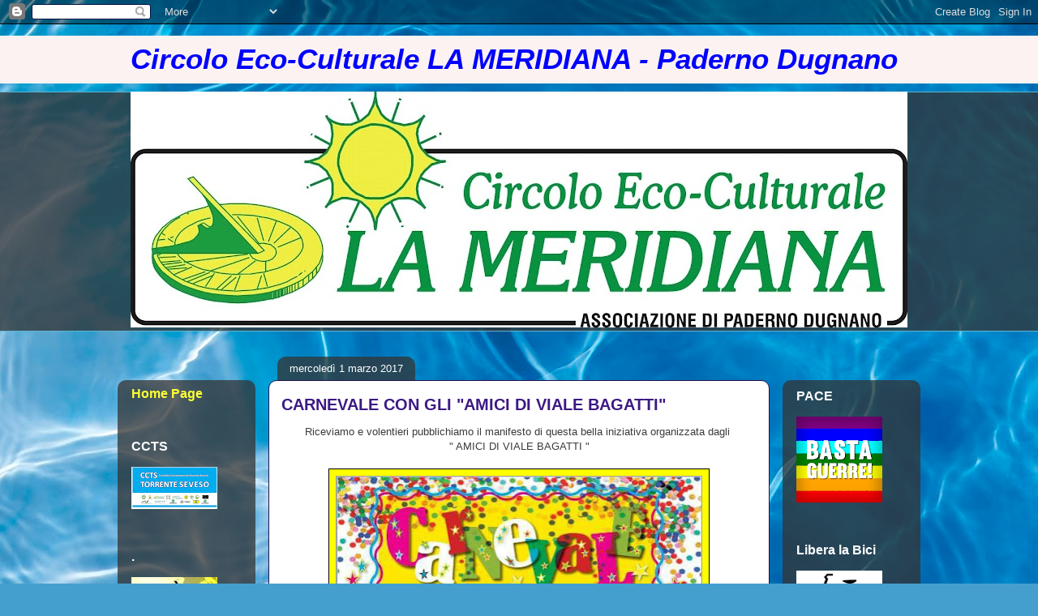

--- FILE ---
content_type: text/html; charset=UTF-8
request_url: https://circololameridiana-padernodugnano.blogspot.com/2017/03/carnevale-con-gli-amici-di-viale-bagatti.html
body_size: 16433
content:
<!DOCTYPE html>
<html class='v2' dir='ltr' lang='it'>
<head>
<link href='https://www.blogger.com/static/v1/widgets/335934321-css_bundle_v2.css' rel='stylesheet' type='text/css'/>
<meta content='width=1100' name='viewport'/>
<meta content='text/html; charset=UTF-8' http-equiv='Content-Type'/>
<meta content='blogger' name='generator'/>
<link href='https://circololameridiana-padernodugnano.blogspot.com/favicon.ico' rel='icon' type='image/x-icon'/>
<link href='http://circololameridiana-padernodugnano.blogspot.com/2017/03/carnevale-con-gli-amici-di-viale-bagatti.html' rel='canonical'/>
<link rel="alternate" type="application/atom+xml" title="  Circolo Eco-Culturale LA MERIDIANA - Paderno Dugnano  - Atom" href="https://circololameridiana-padernodugnano.blogspot.com/feeds/posts/default" />
<link rel="alternate" type="application/rss+xml" title="  Circolo Eco-Culturale LA MERIDIANA - Paderno Dugnano  - RSS" href="https://circololameridiana-padernodugnano.blogspot.com/feeds/posts/default?alt=rss" />
<link rel="service.post" type="application/atom+xml" title="  Circolo Eco-Culturale LA MERIDIANA - Paderno Dugnano  - Atom" href="https://www.blogger.com/feeds/7940011743382516301/posts/default" />

<link rel="alternate" type="application/atom+xml" title="  Circolo Eco-Culturale LA MERIDIANA - Paderno Dugnano  - Atom" href="https://circololameridiana-padernodugnano.blogspot.com/feeds/7862482181714774949/comments/default" />
<!--Can't find substitution for tag [blog.ieCssRetrofitLinks]-->
<link href='https://blogger.googleusercontent.com/img/b/R29vZ2xl/AVvXsEgxnMkOVaKusAvHUG2SvRejS6DHZbYCTBhwJgdzukoEcTJy1MOx5BuKHGArU7PwqU3NL_sy9_HA2toMyu9wwdW4ijsIP0cbA8Pb-3kDpRdwv9sXiH-WKgai9I4rkWWnfybRhAZhu4ybFy5x/s640/IMG-20170228-WA0003.jpg' rel='image_src'/>
<meta content='http://circololameridiana-padernodugnano.blogspot.com/2017/03/carnevale-con-gli-amici-di-viale-bagatti.html' property='og:url'/>
<meta content='CARNEVALE CON GLI &quot;AMICI DI VIALE BAGATTI&quot; ' property='og:title'/>
<meta content='Circolo eco-culturale la Meridiana di Paderno Dugnano' property='og:description'/>
<meta content='https://blogger.googleusercontent.com/img/b/R29vZ2xl/AVvXsEgxnMkOVaKusAvHUG2SvRejS6DHZbYCTBhwJgdzukoEcTJy1MOx5BuKHGArU7PwqU3NL_sy9_HA2toMyu9wwdW4ijsIP0cbA8Pb-3kDpRdwv9sXiH-WKgai9I4rkWWnfybRhAZhu4ybFy5x/w1200-h630-p-k-no-nu/IMG-20170228-WA0003.jpg' property='og:image'/>
<title>  Circolo Eco-Culturale LA MERIDIANA - Paderno Dugnano : CARNEVALE CON GLI "AMICI DI VIALE BAGATTI" </title>
<style id='page-skin-1' type='text/css'><!--
/*
-----------------------------------------------
Blogger Template Style
Name:     Awesome Inc.
Designer: Tina Chen
URL:      tinachen.org
----------------------------------------------- */
/* Content
----------------------------------------------- */
body {
font: normal normal 13px Arial, Tahoma, Helvetica, FreeSans, sans-serif;
color: #3b3b3b;
background: #449FCE url(//themes.googleusercontent.com/image?id=1Yx8_G17Y2iq1fILozyAWpw3LAZeJbkpUPBHtfpEQEFq8iTjs7OGWHGzrzrhHaA_-5r-D) no-repeat fixed top center /* Credit: sbayram (http://www.istockphoto.com/googleimages.php?id=6201476&platform=blogger) */;
}
html body .content-outer {
min-width: 0;
max-width: 100%;
width: 100%;
}
a:link {
text-decoration: none;
color: #2c9cd5;
}
a:visited {
text-decoration: none;
color: #196084;
}
a:hover {
text-decoration: underline;
color: #2c9cd5;
}
.body-fauxcolumn-outer .cap-top {
position: absolute;
z-index: 1;
height: 276px;
width: 100%;
background: transparent none repeat-x scroll top left;
_background-image: none;
}
/* Columns
----------------------------------------------- */
.content-inner {
padding: 0;
}
.header-inner .section {
margin: 0 16px;
}
.tabs-inner .section {
margin: 0 16px;
}
.main-inner {
padding-top: 60px;
}
.main-inner .column-center-inner,
.main-inner .column-left-inner,
.main-inner .column-right-inner {
padding: 0 5px;
}
*+html body .main-inner .column-center-inner {
margin-top: -60px;
}
#layout .main-inner .column-center-inner {
margin-top: 0;
}
/* Header
----------------------------------------------- */
.header-outer {
margin: 14px 0 10px 0;
background: #f4cccc url(//www.blogblog.com/1kt/awesomeinc/header_gradient_artsy.png) repeat scroll 0 0;
}
.Header h1 {
font: italic bold 35px Arial, Tahoma, Helvetica, FreeSans, sans-serif;
color: #0000ff;
text-shadow: 0 0 -1px #000000;
}
.Header h1 a {
color: #0000ff;
}
.Header .description {
font: normal normal 16px Arial, Tahoma, Helvetica, FreeSans, sans-serif;
color: #3d85c6;
}
.header-inner .Header .titlewrapper,
.header-inner .Header .descriptionwrapper {
padding-left: 0;
padding-right: 0;
margin-bottom: 0;
}
.header-inner .Header .titlewrapper {
padding-top: 9px;
}
/* Tabs
----------------------------------------------- */
.tabs-outer {
overflow: hidden;
position: relative;
background: transparent url(//www.blogblog.com/1kt/awesomeinc/tabs_gradient_artsy.png) repeat scroll 0 0;
}
#layout .tabs-outer {
overflow: visible;
}
.tabs-cap-top, .tabs-cap-bottom {
position: absolute;
width: 100%;
border-top: 1px solid #60b4ce;
}
.tabs-cap-bottom {
bottom: 0;
}
.tabs-inner .widget li a {
display: inline-block;
margin: 0;
padding: .6em 1.5em;
font: normal normal 13px Arial, Tahoma, Helvetica, FreeSans, sans-serif;
color: #ffffff;
border-top: 1px solid #60b4ce;
border-bottom: 1px solid #60b4ce;
border-left: 1px solid #60b4ce;
height: 16px;
line-height: 16px;
}
.tabs-inner .widget li:last-child a {
border-right: 1px solid #60b4ce;
}
.tabs-inner .widget li.selected a, .tabs-inner .widget li a:hover {
background: #000000 url(//www.blogblog.com/1kt/awesomeinc/tabs_gradient_artsy.png) repeat-x scroll 0 -100px;
color: #ffffff;
}
/* Headings
----------------------------------------------- */
h2 {
font: normal bold 16px Arial, Tahoma, Helvetica, FreeSans, sans-serif;
color: #ffffff;
}
/* Widgets
----------------------------------------------- */
.main-inner .section {
margin: 0 27px;
padding: 0;
}
.main-inner .column-left-outer,
.main-inner .column-right-outer {
margin-top: 0;
}
#layout .main-inner .column-left-outer,
#layout .main-inner .column-right-outer {
margin-top: 0;
}
.main-inner .column-left-inner,
.main-inner .column-right-inner {
background: transparent url(//www.blogblog.com/1kt/awesomeinc/tabs_gradient_artsy.png) repeat 0 0;
-moz-box-shadow: 0 0 0 rgba(0, 0, 0, .2);
-webkit-box-shadow: 0 0 0 rgba(0, 0, 0, .2);
-goog-ms-box-shadow: 0 0 0 rgba(0, 0, 0, .2);
box-shadow: 0 0 0 rgba(0, 0, 0, .2);
-moz-border-radius: 10px;
-webkit-border-radius: 10px;
-goog-ms-border-radius: 10px;
border-radius: 10px;
}
#layout .main-inner .column-left-inner,
#layout .main-inner .column-right-inner {
margin-top: 0;
}
.sidebar .widget {
font: normal normal 16px Arial, Tahoma, Helvetica, FreeSans, sans-serif;
color: #ffff00;
}
.sidebar .widget a:link {
color: #7f6000;
}
.sidebar .widget a:visited {
color: #a8aad2;
}
.sidebar .widget a:hover {
color: #ffffff;
}
.sidebar .widget h2 {
text-shadow: 0 0 -1px #000000;
}
.main-inner .widget {
background-color: transparent;
border: 1px solid transparent;
padding: 0 0 15px;
margin: 20px -16px;
-moz-box-shadow: 0 0 0 rgba(0, 0, 0, .2);
-webkit-box-shadow: 0 0 0 rgba(0, 0, 0, .2);
-goog-ms-box-shadow: 0 0 0 rgba(0, 0, 0, .2);
box-shadow: 0 0 0 rgba(0, 0, 0, .2);
-moz-border-radius: 10px;
-webkit-border-radius: 10px;
-goog-ms-border-radius: 10px;
border-radius: 10px;
}
.main-inner .widget h2 {
margin: 0 -0;
padding: .6em 0 .5em;
border-bottom: 1px solid transparent;
}
.footer-inner .widget h2 {
padding: 0 0 .4em;
border-bottom: 1px solid transparent;
}
.main-inner .widget h2 + div, .footer-inner .widget h2 + div {
border-top: 0 solid transparent;
padding-top: 8px;
}
.main-inner .widget .widget-content {
margin: 0 -0;
padding: 7px 0 0;
}
.main-inner .widget ul, .main-inner .widget #ArchiveList ul.flat {
margin: -8px -15px 0;
padding: 0;
list-style: none;
}
.main-inner .widget #ArchiveList {
margin: -8px 0 0;
}
.main-inner .widget ul li, .main-inner .widget #ArchiveList ul.flat li {
padding: .5em 15px;
text-indent: 0;
color: #ffffff;
border-top: 0 solid transparent;
border-bottom: 1px solid transparent;
}
.main-inner .widget #ArchiveList ul li {
padding-top: .25em;
padding-bottom: .25em;
}
.main-inner .widget ul li:first-child, .main-inner .widget #ArchiveList ul.flat li:first-child {
border-top: none;
}
.main-inner .widget ul li:last-child, .main-inner .widget #ArchiveList ul.flat li:last-child {
border-bottom: none;
}
.post-body {
position: relative;
}
.main-inner .widget .post-body ul {
padding: 0 2.5em;
margin: .5em 0;
list-style: disc;
}
.main-inner .widget .post-body ul li {
padding: 0.25em 0;
margin-bottom: .25em;
color: #3b3b3b;
border: none;
}
.footer-inner .widget ul {
padding: 0;
list-style: none;
}
.widget .zippy {
color: #ffffff;
}
/* Posts
----------------------------------------------- */
body .main-inner .Blog {
padding: 0;
margin-bottom: 1em;
background-color: transparent;
border: none;
-moz-box-shadow: 0 0 0 rgba(0, 0, 0, 0);
-webkit-box-shadow: 0 0 0 rgba(0, 0, 0, 0);
-goog-ms-box-shadow: 0 0 0 rgba(0, 0, 0, 0);
box-shadow: 0 0 0 rgba(0, 0, 0, 0);
}
.main-inner .section:last-child .Blog:last-child {
padding: 0;
margin-bottom: 1em;
}
.main-inner .widget h2.date-header {
margin: 0 -15px 1px;
padding: 0 0 0 0;
font: normal normal 13px Arial, Tahoma, Helvetica, FreeSans, sans-serif;
color: #ffffff;
background: transparent url(//www.blogblog.com/1kt/awesomeinc/tabs_gradient_artsy.png) repeat fixed center center;
border-top: 0 solid transparent;
border-bottom: 1px solid transparent;
-moz-border-radius-topleft: 10px;
-moz-border-radius-topright: 10px;
-webkit-border-top-left-radius: 10px;
-webkit-border-top-right-radius: 10px;
border-top-left-radius: 10px;
border-top-right-radius: 10px;
position: absolute;
bottom: 100%;
left: 25px;
text-shadow: 0 0 -1px #000000;
}
.main-inner .widget h2.date-header span {
font: normal normal 13px Arial, Tahoma, Helvetica, FreeSans, sans-serif;
display: block;
padding: .5em 15px;
border-left: 0 solid transparent;
border-right: 0 solid transparent;
}
.date-outer {
position: relative;
margin: 60px 0 20px;
padding: 0 15px;
background-color: #ffffff;
border: 1px solid #20124d;
-moz-box-shadow: 0 0 0 rgba(0, 0, 0, .2);
-webkit-box-shadow: 0 0 0 rgba(0, 0, 0, .2);
-goog-ms-box-shadow: 0 0 0 rgba(0, 0, 0, .2);
box-shadow: 0 0 0 rgba(0, 0, 0, .2);
-moz-border-radius: 10px;
-webkit-border-radius: 10px;
-goog-ms-border-radius: 10px;
border-radius: 10px;
}
.date-outer:first-child {
margin-top: 0;
}
.date-outer:last-child {
margin-bottom: 0;
-moz-border-radius-bottomleft: 0;
-moz-border-radius-bottomright: 0;
-webkit-border-bottom-left-radius: 0;
-webkit-border-bottom-right-radius: 0;
-goog-ms-border-bottom-left-radius: 0;
-goog-ms-border-bottom-right-radius: 0;
border-bottom-left-radius: 0;
border-bottom-right-radius: 0;
}
.date-posts {
margin: 0 -0;
padding: 0 0;
clear: both;
}
.post-outer, .inline-ad {
border-top: 1px solid #0000ff;
margin: 0 -0;
padding: 15px 0;
}
.post-outer {
padding-bottom: 10px;
}
.post-outer:first-child {
padding-top: 10px;
border-top: none;
}
.post-outer:last-child, .inline-ad:last-child {
border-bottom: none;
}
.post-body {
position: relative;
}
.post-body img {
padding: 8px;
background: #ffff00;
border: 1px solid #000000;
-moz-box-shadow: 0 0 0 rgba(0, 0, 0, .2);
-webkit-box-shadow: 0 0 0 rgba(0, 0, 0, .2);
box-shadow: 0 0 0 rgba(0, 0, 0, .2);
-moz-border-radius: 0;
-webkit-border-radius: 0;
border-radius: 0;
}
h3.post-title, h4 {
font: normal bold 20px Arial, Tahoma, Helvetica, FreeSans, sans-serif;
color: #3c1984;
}
h3.post-title a {
font: normal bold 20px Arial, Tahoma, Helvetica, FreeSans, sans-serif;
color: #3c1984;
}
h3.post-title a:hover {
color: #2c9cd5;
text-decoration: underline;
}
.post-header {
margin: 0 0 1em;
}
.post-body {
line-height: 1.4;
}
.post-outer h2 {
color: #3b3b3b;
}
.post-footer {
margin: 1.5em 0 0;
}
#blog-pager {
padding: 15px;
font-size: 120%;
background-color: #ffff00;
border: 1px solid transparent;
-moz-box-shadow: 0 0 0 rgba(0, 0, 0, .2);
-webkit-box-shadow: 0 0 0 rgba(0, 0, 0, .2);
-goog-ms-box-shadow: 0 0 0 rgba(0, 0, 0, .2);
box-shadow: 0 0 0 rgba(0, 0, 0, .2);
-moz-border-radius: 10px;
-webkit-border-radius: 10px;
-goog-ms-border-radius: 10px;
border-radius: 10px;
-moz-border-radius-topleft: 0;
-moz-border-radius-topright: 0;
-webkit-border-top-left-radius: 0;
-webkit-border-top-right-radius: 0;
-goog-ms-border-top-left-radius: 0;
-goog-ms-border-top-right-radius: 0;
border-top-left-radius: 0;
border-top-right-radius-topright: 0;
margin-top: 0;
}
.blog-feeds, .post-feeds {
margin: 1em 0;
text-align: center;
color: #ffffff;
}
.blog-feeds a, .post-feeds a {
color: #ffffff;
}
.blog-feeds a:visited, .post-feeds a:visited {
color: transparent;
}
.blog-feeds a:hover, .post-feeds a:hover {
color: transparent;
}
.post-outer .comments {
margin-top: 2em;
}
/* Comments
----------------------------------------------- */
.comments .comments-content .icon.blog-author {
background-repeat: no-repeat;
background-image: url([data-uri]);
}
.comments .comments-content .loadmore a {
border-top: 1px solid #60b4ce;
border-bottom: 1px solid #60b4ce;
}
.comments .continue {
border-top: 2px solid #60b4ce;
}
/* Footer
----------------------------------------------- */
.footer-outer {
margin: -0 0 -1px;
padding: 0 0 0;
color: #0000ff;
overflow: hidden;
}
.footer-fauxborder-left {
border-top: 1px solid transparent;
background: #050530 url(//www.blogblog.com/1kt/awesomeinc/header_gradient_artsy.png) repeat scroll 0 0;
-moz-box-shadow: 0 0 0 rgba(0, 0, 0, .2);
-webkit-box-shadow: 0 0 0 rgba(0, 0, 0, .2);
-goog-ms-box-shadow: 0 0 0 rgba(0, 0, 0, .2);
box-shadow: 0 0 0 rgba(0, 0, 0, .2);
margin: 0 -0;
}
/* Mobile
----------------------------------------------- */
body.mobile {
background-size: 100% auto;
}
.mobile .body-fauxcolumn-outer {
background: transparent none repeat scroll top left;
}
*+html body.mobile .main-inner .column-center-inner {
margin-top: 0;
}
.mobile .main-inner .widget {
padding: 0 0 15px;
}
.mobile .main-inner .widget h2 + div,
.mobile .footer-inner .widget h2 + div {
border-top: none;
padding-top: 0;
}
.mobile .footer-inner .widget h2 {
padding: 0.5em 0;
border-bottom: none;
}
.mobile .main-inner .widget .widget-content {
margin: 0;
padding: 7px 0 0;
}
.mobile .main-inner .widget ul,
.mobile .main-inner .widget #ArchiveList ul.flat {
margin: 0 -15px 0;
}
.mobile .main-inner .widget h2.date-header {
left: 0;
}
.mobile .date-header span {
padding: 0.4em 0;
}
.mobile .date-outer:first-child {
margin-bottom: 0;
border: 1px solid #20124d;
-moz-border-radius-topleft: 10px;
-moz-border-radius-topright: 10px;
-webkit-border-top-left-radius: 10px;
-webkit-border-top-right-radius: 10px;
-goog-ms-border-top-left-radius: 10px;
-goog-ms-border-top-right-radius: 10px;
border-top-left-radius: 10px;
border-top-right-radius: 10px;
}
.mobile .date-outer {
border-color: #20124d;
border-width: 0 1px 1px;
}
.mobile .date-outer:last-child {
margin-bottom: 0;
}
.mobile .main-inner {
padding: 0;
}
.mobile .header-inner .section {
margin: 0;
}
.mobile .post-outer, .mobile .inline-ad {
padding: 5px 0;
}
.mobile .tabs-inner .section {
margin: 0 10px;
}
.mobile .main-inner .widget h2 {
margin: 0;
padding: 0;
}
.mobile .main-inner .widget h2.date-header span {
padding: 0;
}
.mobile .main-inner .widget .widget-content {
margin: 0;
padding: 7px 0 0;
}
.mobile #blog-pager {
border: 1px solid transparent;
background: #050530 url(//www.blogblog.com/1kt/awesomeinc/header_gradient_artsy.png) repeat scroll 0 0;
}
.mobile .main-inner .column-left-inner,
.mobile .main-inner .column-right-inner {
background: transparent url(//www.blogblog.com/1kt/awesomeinc/tabs_gradient_artsy.png) repeat 0 0;
-moz-box-shadow: none;
-webkit-box-shadow: none;
-goog-ms-box-shadow: none;
box-shadow: none;
}
.mobile .date-posts {
margin: 0;
padding: 0;
}
.mobile .footer-fauxborder-left {
margin: 0;
border-top: inherit;
}
.mobile .main-inner .section:last-child .Blog:last-child {
margin-bottom: 0;
}
.mobile-index-contents {
color: #3b3b3b;
}
.mobile .mobile-link-button {
background: #2c9cd5 url(//www.blogblog.com/1kt/awesomeinc/tabs_gradient_artsy.png) repeat scroll 0 0;
}
.mobile-link-button a:link, .mobile-link-button a:visited {
color: #ffffff;
}
.mobile .tabs-inner .PageList .widget-content {
background: transparent;
border-top: 1px solid;
border-color: #60b4ce;
color: #ffffff;
}
.mobile .tabs-inner .PageList .widget-content .pagelist-arrow {
border-left: 1px solid #60b4ce;
}

--></style>
<style id='template-skin-1' type='text/css'><!--
body {
min-width: 990px;
}
.content-outer, .content-fauxcolumn-outer, .region-inner {
min-width: 990px;
max-width: 990px;
_width: 990px;
}
.main-inner .columns {
padding-left: 170px;
padding-right: 170px;
}
.main-inner .fauxcolumn-center-outer {
left: 170px;
right: 170px;
/* IE6 does not respect left and right together */
_width: expression(this.parentNode.offsetWidth -
parseInt("170px") -
parseInt("170px") + 'px');
}
.main-inner .fauxcolumn-left-outer {
width: 170px;
}
.main-inner .fauxcolumn-right-outer {
width: 170px;
}
.main-inner .column-left-outer {
width: 170px;
right: 100%;
margin-left: -170px;
}
.main-inner .column-right-outer {
width: 170px;
margin-right: -170px;
}
#layout {
min-width: 0;
}
#layout .content-outer {
min-width: 0;
width: 800px;
}
#layout .region-inner {
min-width: 0;
width: auto;
}
body#layout div.add_widget {
padding: 8px;
}
body#layout div.add_widget a {
margin-left: 32px;
}
--></style>
<style>
    body {background-image:url(\/\/themes.googleusercontent.com\/image?id=1Yx8_G17Y2iq1fILozyAWpw3LAZeJbkpUPBHtfpEQEFq8iTjs7OGWHGzrzrhHaA_-5r-D);}
    
@media (max-width: 200px) { body {background-image:url(\/\/themes.googleusercontent.com\/image?id=1Yx8_G17Y2iq1fILozyAWpw3LAZeJbkpUPBHtfpEQEFq8iTjs7OGWHGzrzrhHaA_-5r-D&options=w200);}}
@media (max-width: 400px) and (min-width: 201px) { body {background-image:url(\/\/themes.googleusercontent.com\/image?id=1Yx8_G17Y2iq1fILozyAWpw3LAZeJbkpUPBHtfpEQEFq8iTjs7OGWHGzrzrhHaA_-5r-D&options=w400);}}
@media (max-width: 800px) and (min-width: 401px) { body {background-image:url(\/\/themes.googleusercontent.com\/image?id=1Yx8_G17Y2iq1fILozyAWpw3LAZeJbkpUPBHtfpEQEFq8iTjs7OGWHGzrzrhHaA_-5r-D&options=w800);}}
@media (max-width: 1200px) and (min-width: 801px) { body {background-image:url(\/\/themes.googleusercontent.com\/image?id=1Yx8_G17Y2iq1fILozyAWpw3LAZeJbkpUPBHtfpEQEFq8iTjs7OGWHGzrzrhHaA_-5r-D&options=w1200);}}
/* Last tag covers anything over one higher than the previous max-size cap. */
@media (min-width: 1201px) { body {background-image:url(\/\/themes.googleusercontent.com\/image?id=1Yx8_G17Y2iq1fILozyAWpw3LAZeJbkpUPBHtfpEQEFq8iTjs7OGWHGzrzrhHaA_-5r-D&options=w1600);}}
  </style>
<link href='https://www.blogger.com/dyn-css/authorization.css?targetBlogID=7940011743382516301&amp;zx=116d7824-80ee-4ab1-9ef4-adf4b09834dd' media='none' onload='if(media!=&#39;all&#39;)media=&#39;all&#39;' rel='stylesheet'/><noscript><link href='https://www.blogger.com/dyn-css/authorization.css?targetBlogID=7940011743382516301&amp;zx=116d7824-80ee-4ab1-9ef4-adf4b09834dd' rel='stylesheet'/></noscript>
<meta name='google-adsense-platform-account' content='ca-host-pub-1556223355139109'/>
<meta name='google-adsense-platform-domain' content='blogspot.com'/>

</head>
<body class='loading variant-artsy'>
<div class='navbar section' id='navbar' name='Navbar'><div class='widget Navbar' data-version='1' id='Navbar1'><script type="text/javascript">
    function setAttributeOnload(object, attribute, val) {
      if(window.addEventListener) {
        window.addEventListener('load',
          function(){ object[attribute] = val; }, false);
      } else {
        window.attachEvent('onload', function(){ object[attribute] = val; });
      }
    }
  </script>
<div id="navbar-iframe-container"></div>
<script type="text/javascript" src="https://apis.google.com/js/platform.js"></script>
<script type="text/javascript">
      gapi.load("gapi.iframes:gapi.iframes.style.bubble", function() {
        if (gapi.iframes && gapi.iframes.getContext) {
          gapi.iframes.getContext().openChild({
              url: 'https://www.blogger.com/navbar/7940011743382516301?po\x3d7862482181714774949\x26origin\x3dhttps://circololameridiana-padernodugnano.blogspot.com',
              where: document.getElementById("navbar-iframe-container"),
              id: "navbar-iframe"
          });
        }
      });
    </script><script type="text/javascript">
(function() {
var script = document.createElement('script');
script.type = 'text/javascript';
script.src = '//pagead2.googlesyndication.com/pagead/js/google_top_exp.js';
var head = document.getElementsByTagName('head')[0];
if (head) {
head.appendChild(script);
}})();
</script>
</div></div>
<div class='body-fauxcolumns'>
<div class='fauxcolumn-outer body-fauxcolumn-outer'>
<div class='cap-top'>
<div class='cap-left'></div>
<div class='cap-right'></div>
</div>
<div class='fauxborder-left'>
<div class='fauxborder-right'></div>
<div class='fauxcolumn-inner'>
</div>
</div>
<div class='cap-bottom'>
<div class='cap-left'></div>
<div class='cap-right'></div>
</div>
</div>
</div>
<div class='content'>
<div class='content-fauxcolumns'>
<div class='fauxcolumn-outer content-fauxcolumn-outer'>
<div class='cap-top'>
<div class='cap-left'></div>
<div class='cap-right'></div>
</div>
<div class='fauxborder-left'>
<div class='fauxborder-right'></div>
<div class='fauxcolumn-inner'>
</div>
</div>
<div class='cap-bottom'>
<div class='cap-left'></div>
<div class='cap-right'></div>
</div>
</div>
</div>
<div class='content-outer'>
<div class='content-cap-top cap-top'>
<div class='cap-left'></div>
<div class='cap-right'></div>
</div>
<div class='fauxborder-left content-fauxborder-left'>
<div class='fauxborder-right content-fauxborder-right'></div>
<div class='content-inner'>
<header>
<div class='header-outer'>
<div class='header-cap-top cap-top'>
<div class='cap-left'></div>
<div class='cap-right'></div>
</div>
<div class='fauxborder-left header-fauxborder-left'>
<div class='fauxborder-right header-fauxborder-right'></div>
<div class='region-inner header-inner'>
<div class='header section' id='header' name='Intestazione'><div class='widget Header' data-version='1' id='Header1'>
<div id='header-inner'>
<div class='titlewrapper'>
<h1 class='title'>
<a href='https://circololameridiana-padernodugnano.blogspot.com/'>
  Circolo Eco-Culturale LA MERIDIANA - Paderno Dugnano 
</a>
</h1>
</div>
<div class='descriptionwrapper'>
<p class='description'><span>
</span></p>
</div>
</div>
</div></div>
</div>
</div>
<div class='header-cap-bottom cap-bottom'>
<div class='cap-left'></div>
<div class='cap-right'></div>
</div>
</div>
</header>
<div class='tabs-outer'>
<div class='tabs-cap-top cap-top'>
<div class='cap-left'></div>
<div class='cap-right'></div>
</div>
<div class='fauxborder-left tabs-fauxborder-left'>
<div class='fauxborder-right tabs-fauxborder-right'></div>
<div class='region-inner tabs-inner'>
<div class='tabs section' id='crosscol' name='Multi-colonne'><div class='widget Image' data-version='1' id='Image5'>
<h2>logo meridiana</h2>
<div class='widget-content'>
<img alt='logo meridiana' height='291' id='Image5_img' src='https://blogger.googleusercontent.com/img/b/R29vZ2xl/AVvXsEiBm_Fr2pqxFQKcmTXf0ix2kQ2M4KIC_D_o-YYaWdENi9FRzrivOouLjFgbQxOj7kNYvX5s_xK1dKj3YolMRuDLogOkJnLKBZ5afoUDguhn9W6P9u0P60anfWPkGI_Q0daN1HAV3buSLNPf/s958/Eco-Culturale+LA+MERIDIANA+COLORE-diego1.jpg' width='958'/>
<br/>
</div>
<div class='clear'></div>
</div></div>
<div class='tabs no-items section' id='crosscol-overflow' name='Cross-Column 2'></div>
</div>
</div>
<div class='tabs-cap-bottom cap-bottom'>
<div class='cap-left'></div>
<div class='cap-right'></div>
</div>
</div>
<div class='main-outer'>
<div class='main-cap-top cap-top'>
<div class='cap-left'></div>
<div class='cap-right'></div>
</div>
<div class='fauxborder-left main-fauxborder-left'>
<div class='fauxborder-right main-fauxborder-right'></div>
<div class='region-inner main-inner'>
<div class='columns fauxcolumns'>
<div class='fauxcolumn-outer fauxcolumn-center-outer'>
<div class='cap-top'>
<div class='cap-left'></div>
<div class='cap-right'></div>
</div>
<div class='fauxborder-left'>
<div class='fauxborder-right'></div>
<div class='fauxcolumn-inner'>
</div>
</div>
<div class='cap-bottom'>
<div class='cap-left'></div>
<div class='cap-right'></div>
</div>
</div>
<div class='fauxcolumn-outer fauxcolumn-left-outer'>
<div class='cap-top'>
<div class='cap-left'></div>
<div class='cap-right'></div>
</div>
<div class='fauxborder-left'>
<div class='fauxborder-right'></div>
<div class='fauxcolumn-inner'>
</div>
</div>
<div class='cap-bottom'>
<div class='cap-left'></div>
<div class='cap-right'></div>
</div>
</div>
<div class='fauxcolumn-outer fauxcolumn-right-outer'>
<div class='cap-top'>
<div class='cap-left'></div>
<div class='cap-right'></div>
</div>
<div class='fauxborder-left'>
<div class='fauxborder-right'></div>
<div class='fauxcolumn-inner'>
</div>
</div>
<div class='cap-bottom'>
<div class='cap-left'></div>
<div class='cap-right'></div>
</div>
</div>
<!-- corrects IE6 width calculation -->
<div class='columns-inner'>
<div class='column-center-outer'>
<div class='column-center-inner'>
<div class='main section' id='main' name='Principale'><div class='widget Blog' data-version='1' id='Blog1'>
<div class='blog-posts hfeed'>

          <div class="date-outer">
        
<h2 class='date-header'><span>mercoledì 1 marzo 2017</span></h2>

          <div class="date-posts">
        
<div class='post-outer'>
<div class='post hentry uncustomized-post-template' itemprop='blogPost' itemscope='itemscope' itemtype='http://schema.org/BlogPosting'>
<meta content='https://blogger.googleusercontent.com/img/b/R29vZ2xl/AVvXsEgxnMkOVaKusAvHUG2SvRejS6DHZbYCTBhwJgdzukoEcTJy1MOx5BuKHGArU7PwqU3NL_sy9_HA2toMyu9wwdW4ijsIP0cbA8Pb-3kDpRdwv9sXiH-WKgai9I4rkWWnfybRhAZhu4ybFy5x/s640/IMG-20170228-WA0003.jpg' itemprop='image_url'/>
<meta content='7940011743382516301' itemprop='blogId'/>
<meta content='7862482181714774949' itemprop='postId'/>
<a name='7862482181714774949'></a>
<h3 class='post-title entry-title' itemprop='name'>
CARNEVALE CON GLI "AMICI DI VIALE BAGATTI" 
</h3>
<div class='post-header'>
<div class='post-header-line-1'></div>
</div>
<div class='post-body entry-content' id='post-body-7862482181714774949' itemprop='description articleBody'>
<div class="separator" style="clear: both; text-align: center;">
Riceviamo e volentieri pubblichiamo il manifesto di questa bella iniziativa organizzata dagli&nbsp;</div>
<div class="separator" style="clear: both; text-align: center;">
" AMICI DI VIALE BAGATTI "</div>
<div class="separator" style="clear: both; text-align: center;">
<br /></div>
<div class="separator" style="clear: both; text-align: center;">
<a href="https://blogger.googleusercontent.com/img/b/R29vZ2xl/AVvXsEgxnMkOVaKusAvHUG2SvRejS6DHZbYCTBhwJgdzukoEcTJy1MOx5BuKHGArU7PwqU3NL_sy9_HA2toMyu9wwdW4ijsIP0cbA8Pb-3kDpRdwv9sXiH-WKgai9I4rkWWnfybRhAZhu4ybFy5x/s1600/IMG-20170228-WA0003.jpg" imageanchor="1" style="margin-left: 1em; margin-right: 1em;"><img border="0" height="640" src="https://blogger.googleusercontent.com/img/b/R29vZ2xl/AVvXsEgxnMkOVaKusAvHUG2SvRejS6DHZbYCTBhwJgdzukoEcTJy1MOx5BuKHGArU7PwqU3NL_sy9_HA2toMyu9wwdW4ijsIP0cbA8Pb-3kDpRdwv9sXiH-WKgai9I4rkWWnfybRhAZhu4ybFy5x/s640/IMG-20170228-WA0003.jpg" width="452" /></a></div>
<br />
<div style='clear: both;'></div>
</div>
<div class='post-footer'>
<div class='post-footer-line post-footer-line-1'>
<span class='post-author vcard'>
Pubblicato da
<span class='fn' itemprop='author' itemscope='itemscope' itemtype='http://schema.org/Person'>
<meta content='https://www.blogger.com/profile/13581260529663742252' itemprop='url'/>
<a class='g-profile' href='https://www.blogger.com/profile/13581260529663742252' rel='author' title='author profile'>
<span itemprop='name'>Circolo Eco-Culturale LA MERIDIANA</span>
</a>
</span>
</span>
<span class='post-timestamp'>
alle
<meta content='http://circololameridiana-padernodugnano.blogspot.com/2017/03/carnevale-con-gli-amici-di-viale-bagatti.html' itemprop='url'/>
<a class='timestamp-link' href='https://circololameridiana-padernodugnano.blogspot.com/2017/03/carnevale-con-gli-amici-di-viale-bagatti.html' rel='bookmark' title='permanent link'><abbr class='published' itemprop='datePublished' title='2017-03-01T10:20:00+01:00'>10:20</abbr></a>
</span>
<span class='post-comment-link'>
</span>
<span class='post-icons'>
<span class='item-control blog-admin pid-921108608'>
<a href='https://www.blogger.com/post-edit.g?blogID=7940011743382516301&postID=7862482181714774949&from=pencil' title='Modifica post'>
<img alt='' class='icon-action' height='18' src='https://resources.blogblog.com/img/icon18_edit_allbkg.gif' width='18'/>
</a>
</span>
</span>
<div class='post-share-buttons goog-inline-block'>
<a class='goog-inline-block share-button sb-email' href='https://www.blogger.com/share-post.g?blogID=7940011743382516301&postID=7862482181714774949&target=email' target='_blank' title='Invia tramite email'><span class='share-button-link-text'>Invia tramite email</span></a><a class='goog-inline-block share-button sb-blog' href='https://www.blogger.com/share-post.g?blogID=7940011743382516301&postID=7862482181714774949&target=blog' onclick='window.open(this.href, "_blank", "height=270,width=475"); return false;' target='_blank' title='Postalo sul blog'><span class='share-button-link-text'>Postalo sul blog</span></a><a class='goog-inline-block share-button sb-twitter' href='https://www.blogger.com/share-post.g?blogID=7940011743382516301&postID=7862482181714774949&target=twitter' target='_blank' title='Condividi su X'><span class='share-button-link-text'>Condividi su X</span></a><a class='goog-inline-block share-button sb-facebook' href='https://www.blogger.com/share-post.g?blogID=7940011743382516301&postID=7862482181714774949&target=facebook' onclick='window.open(this.href, "_blank", "height=430,width=640"); return false;' target='_blank' title='Condividi su Facebook'><span class='share-button-link-text'>Condividi su Facebook</span></a><a class='goog-inline-block share-button sb-pinterest' href='https://www.blogger.com/share-post.g?blogID=7940011743382516301&postID=7862482181714774949&target=pinterest' target='_blank' title='Condividi su Pinterest'><span class='share-button-link-text'>Condividi su Pinterest</span></a>
</div>
</div>
<div class='post-footer-line post-footer-line-2'>
<span class='post-labels'>
</span>
</div>
<div class='post-footer-line post-footer-line-3'>
<span class='post-location'>
</span>
</div>
</div>
</div>
<div class='comments' id='comments'>
<a name='comments'></a>
<h4>Nessun commento:</h4>
<div id='Blog1_comments-block-wrapper'>
<dl class='avatar-comment-indent' id='comments-block'>
</dl>
</div>
<p class='comment-footer'>
<div class='comment-form'>
<a name='comment-form'></a>
<h4 id='comment-post-message'>Posta un commento</h4>
<p>
</p>
<a href='https://www.blogger.com/comment/frame/7940011743382516301?po=7862482181714774949&hl=it&saa=85391&origin=https://circololameridiana-padernodugnano.blogspot.com' id='comment-editor-src'></a>
<iframe allowtransparency='true' class='blogger-iframe-colorize blogger-comment-from-post' frameborder='0' height='410px' id='comment-editor' name='comment-editor' src='' width='100%'></iframe>
<script src='https://www.blogger.com/static/v1/jsbin/2830521187-comment_from_post_iframe.js' type='text/javascript'></script>
<script type='text/javascript'>
      BLOG_CMT_createIframe('https://www.blogger.com/rpc_relay.html');
    </script>
</div>
</p>
</div>
</div>

        </div></div>
      
</div>
<div class='blog-pager' id='blog-pager'>
<span id='blog-pager-newer-link'>
<a class='blog-pager-newer-link' href='https://circololameridiana-padernodugnano.blogspot.com/2017/03/video-amore-per-il-tram-che-non-deve.html' id='Blog1_blog-pager-newer-link' title='Post più recente'>Post più recente</a>
</span>
<span id='blog-pager-older-link'>
<a class='blog-pager-older-link' href='https://circololameridiana-padernodugnano.blogspot.com/2017/02/il-ccirm-non-si-ferma-ma-raddoppia.html' id='Blog1_blog-pager-older-link' title='Post più vecchio'>Post più vecchio</a>
</span>
<a class='home-link' href='https://circololameridiana-padernodugnano.blogspot.com/'>Home page</a>
</div>
<div class='clear'></div>
<div class='post-feeds'>
<div class='feed-links'>
Iscriviti a:
<a class='feed-link' href='https://circololameridiana-padernodugnano.blogspot.com/feeds/7862482181714774949/comments/default' target='_blank' type='application/atom+xml'>Commenti sul post (Atom)</a>
</div>
</div>
</div></div>
</div>
</div>
<div class='column-left-outer'>
<div class='column-left-inner'>
<aside>
<div class='sidebar section' id='sidebar-left-1'>
<div class='widget Text' data-version='1' id='Text7'>
<div class='widget-content'>
<span =""><b><a href="http://circololameridiana-padernodugnano.blogspot.it/"><span style="color:#ffff33;">Home Page</span></a><br /></b></span>
</div>
<div class='clear'></div>
</div><div class='widget Image' data-version='1' id='Image30'>
<h2>CCTS</h2>
<div class='widget-content'>
<a href='https://www.ccts-torrenteseveso.org/'>
<img alt='CCTS' height='52' id='Image30_img' src='https://blogger.googleusercontent.com/img/b/R29vZ2xl/AVvXsEgcYPkDRbuYp3rC8VDYqpydx5c8B7FPxf3HeMTDEdxBm4PaFA-cA5IkYMAJn8ciVdCLyR6aQcoHkzIKV-iRIe1_E3eNmmx6owGP0FqpP6Au27zvNTzCbcMMKxf8QjbBo6IOf4R6Z7FLkIp2/s106/IMG_20201018_115113.jpg' width='106'/>
</a>
<br/>
</div>
<div class='clear'></div>
</div><div class='widget Image' data-version='1' id='Image31'>
<h2>.</h2>
<div class='widget-content'>
<img alt='.' height='106' id='Image31_img' src='https://blogger.googleusercontent.com/img/b/R29vZ2xl/AVvXsEhUOWUbzCU6W_9u8LQ723xm_xuVuokqJkWKMmiZHkllS6D4r-ta2QfDzycaPWyNlzVTWffjlJzwAtAIx9v-dwDblI6qNPTPB64h6o_pSGTJY1Xg9IXo0T6dw_-jEa8rK6MK5WKHHJyT1K00/s1600/Giulio.JPG' width='106'/>
<br/>
</div>
<div class='clear'></div>
</div><div class='widget Image' data-version='1' id='Image29'>
<h2>Emergenza Climatica</h2>
<div class='widget-content'>
<img alt='Emergenza Climatica' height='80' id='Image29_img' src='https://blogger.googleusercontent.com/img/b/R29vZ2xl/AVvXsEg6Ga9RxDRCZ9mhJxlnC_aV8Mo0wGRm8IWJOlrsScqdboOtB8X5sZdyRmu90Jbyr-i5LLCzdayMPuVjY4mfDZxVqqXu9Tmt2WuUw7DXIFOz24Zhw4IYVBtFIyTeU4m_6lP5GaL54HmFL9Qe/s106/IMG_20190927_124855.jpg' width='106'/>
<br/>
</div>
<div class='clear'></div>
</div><div class='widget Image' data-version='1' id='Image25'>
<h2>CCIRM Infrastruttura Verde</h2>
<div class='widget-content'>
<a href='https://infrastrutturaverde.wordpress.com/'>
<img alt='CCIRM Infrastruttura Verde' height='106' id='Image25_img' src='https://blogger.googleusercontent.com/img/b/R29vZ2xl/AVvXsEjt6-VBQGlhgwqumbmhoeXRzvkf3fBHz1FxRFXTBJbMN-tg822icdAsvARKDuTI2r-42TQ_myMxK1jcxtS-PqbgvFTyWQ3qsqVGD2BbQX7yYkDCMFAkbYnoVP76qf0NcQPdAvLxtFU7M8gf/s106/Nuovo+logo+CCIRM+vesione+B+def..JPG' width='105'/>
</a>
<br/>
</div>
<div class='clear'></div>
</div><div class='widget Image' data-version='1' id='Image6'>
<h2>Associazione</h2>
<div class='widget-content'>
<a href='http://circololameridiana-padernodugnano.blogspot.com/2023/02/circolo-eco-culturale-la-meridiana.html'>
<img alt='Associazione' height='32' id='Image6_img' src='https://blogger.googleusercontent.com/img/b/R29vZ2xl/AVvXsEhc0OjGbJBMcUmAQBfEmRAP799E0Kep6IgGV1fBxMQBhqgOi64l5ElH3b99a2r51tsaQ-_yDDPg4Oq4E7ThL12VOvkn9fIvm18asYLDkYHLkzvPCqSvSwv_sE3_NLguXLga4UVFXnWMmC6V/s106/Eco-Culturale+LA+MERIDIANA+COLORE-diego1.jpg' width='106'/>
</a>
<br/>
</div>
<div class='clear'></div>
</div><div class='widget Text' data-version='1' id='Text2'>
<div class='widget-content'>
<span =""  style="color:#ffffff;"><a href="http://circololameridiana-padernodugnano.blogspot.it/2012/10/statuto-associazione.html"><b>Statuto Associazione</b></a></span><br />
</div>
<div class='clear'></div>
</div><div class='widget Text' data-version='1' id='Text1'>
<div class='widget-content'>
<span =""  style="color:#ffffff;"><a href="http://circololameridiana-padernodugnano.blogspot.com/2021/06/direttivo-circolo-eco-culturale-la.html"><b>Consiglio Direttivo e Collaboratori</b></a></span><br />
</div>
<div class='clear'></div>
</div><div class='widget Text' data-version='1' id='Text9'>
<div class='widget-content'>
<div><span =""  style="color:#ffffff;"><b><a href="https://circololameridiana-padernodugnano.blogspot.com/2020/01/eventi-2020.html">Attività 2020</a></b></span></div><div><span =""  style="color:red;"><b><a href="https://circololameridiana-padernodugnano.blogspot.com/2019/01/attivita-2019.html">Attività 2019</a></b></span></div><div style="font-weight: normal;"><span =""  style="color:red;"><b><a href="https://circololameridiana-padernodugnano.blogspot.it/2018/01/attivita-2018.html">Attività 2018</a></b></span></div><div style="font-weight: normal;"><span><b><a href="http://circololameridiana-padernodugnano.blogspot.it/2017/01/attivita-2017.html">Attività 2017</a></b></span></div><div style="font-weight: normal;"><span =""  style="color:#ffcc00;"><b><a href="http://circololameridiana-padernodugnano.blogspot.it/2016/01/attivita-2016.html">Attività 2016</a></b></span></div><span style="font-weight: normal;"><span><b><a href="http://circololameridiana-padernodugnano.blogspot.it/2015/01/attivita-2015.html"><span =""  style="color:#000099;">Attività 2015</span></a></b><br /><span style="font-weight: normal;"><a href="http://circololameridiana-padernodugnano.blogspot.it/2014/01/attivita-2014.html"><b><span =""  style="color:#6600cc;">Attività 2014</span></b></a><br /><a href="http://circololameridiana-padernodugnano.blogspot.it/2013/01/attivita-2013.html"><b><span =""  style="color:white;">Attività 2013</span></b></a></span></span><span style="font-weight: normal;color:yellow;"><br /><a href="http://circololameridiana-padernodugnano.blogspot.it/2012/10/attivita-2012.html"><b>Attività 2012</b></a></span></span><br /><blockquote style="font-weight: normal;"><span style="font-style: italic;"><span style="font-weight: bold;"></span></span></blockquote>
</div>
<div class='clear'></div>
</div><div class='widget Image' data-version='1' id='Image18'>
<h2>TESSERAMENTO 2023</h2>
<div class='widget-content'>
<a href='http://circololameridiana-padernodugnano.blogspot.com/2023/01/tesseramento-meridiana-2023.html'>
<img alt='TESSERAMENTO 2023' height='67' id='Image18_img' src='https://blogger.googleusercontent.com/img/a/AVvXsEhvaRJtQk9Dmyy787RSlRgx8mkZjulpIXCxqNyH1JsZLhlFAOVIqfDcr8PrnMOrpWOaCH9hhbtDuhh_DLALsbmj2whDbirVVfHEGDr6lexwXnunOpPzNqzcX1DEpr5e8CAuKirtV23AAqa2eqNXRMwt6f9_L3sObVZa_sFQeh-_uLcZZCDqBcq9xu90xA=s106' width='106'/>
</a>
<br/>
</div>
<div class='clear'></div>
</div><div class='widget Text' data-version='1' id='Text3'>
<div class='widget-content'>
<b><a href="https://picasaweb.google.com/108685483488963689518/FOTOGALLERY">Foto Gallery</a></b>
</div>
<div class='clear'></div>
</div><div class='widget Text' data-version='1' id='Text6'>
<div class='widget-content'>
<a href="//www.youtube.com/channel/UCxNYk5KMFXN0vC9smpiej6w"><span style="color:#33ccff;"><b>Video Gallery</b></span></a><br/>
</div>
<div class='clear'></div>
</div><div class='widget Text' data-version='1' id='Text5'>
<div class='widget-content'>
<b><a href="http://circololameridiana-padernodugnano.blogspot.it/2014/01/la-stampa-articoli-sul-circolo.html">La stampa :<br />Articoli sul circolo</a></b><br />
</div>
<div class='clear'></div>
</div><div class='widget Image' data-version='1' id='Image28'>
<h2>CORO</h2>
<div class='widget-content'>
<a href='http://circololameridiana-padernodugnano.blogspot.it/2013/02/coro-questo-e-il-fiore-del-partigiano.html'>
<img alt='CORO' height='166' id='Image28_img' src='https://blogger.googleusercontent.com/img/b/R29vZ2xl/AVvXsEg_jITCguCAAxbX2ZKabncaQU7F_pbZSYei9DVVz8urRWhhw_k_52lQO3JIqWaQalegHPp-2czKkSa89sIGeSQCOYlUOXesCaJleJBiDXJZoBvg32S3PolzhPga1MiLhRFtrS-t6JGbJHkW/s1600/fiore+partigiano+definitivo+2.JPG' width='106'/>
</a>
<br/>
</div>
<div class='clear'></div>
</div><div class='widget Image' data-version='1' id='Image7'>
<h2>LIBERA</h2>
<div class='widget-content'>
<a href='https://www.libera.it/'>
<img alt='LIBERA' height='106' id='Image7_img' src='https://blogger.googleusercontent.com/img/b/R29vZ2xl/AVvXsEjWtH3veohy2NRhTvBWjOjtlpcuHAUBHcDvDxlI_BgB_w9kRw20FY5G_2S0sZyhJWuF20THWU7YJXFR4Z4ET6_HOPSDbzciNvzFKBlILpcGp6RAAJjF5obgamXQ00wAkACmHWJLdZ1MOmoo/s106/Logo_Libera.jpg' width='106'/>
</a>
<br/>
</div>
<div class='clear'></div>
</div><div class='widget Image' data-version='1' id='Image15'>
<h2>Anpi</h2>
<div class='widget-content'>
<a href='http://lombardia.anpi.it/lombardia.php?disp=comments'>
<img alt='Anpi' height='48' id='Image15_img' src='https://blogger.googleusercontent.com/img/b/R29vZ2xl/AVvXsEh2V9UjxaTPGX3obGyLHcQb9SPlUISeB1AwV5NFLe9oYaArCds-wDjRjLJExoql9kHKnh3Nzdxu0W7aLAqNgjWAeHkJjc3_Ny7kKNs-oAuDabXFX0Lgoik-Y9O_g7niJICtN7KAgTXQNreH/s170/logo.png' width='106'/>
</a>
<br/>
</div>
<div class='clear'></div>
</div><div class='widget Image' data-version='1' id='Image8'>
<h2>Forum Italiano dei Movimenti per l' Acqua</h2>
<div class='widget-content'>
<a href='http://www.acquabenecomune.org/raccoltafirme/'>
<img alt='Forum Italiano dei Movimenti per l&#39; Acqua' height='139' id='Image8_img' src='https://blogger.googleusercontent.com/img/b/R29vZ2xl/AVvXsEg5-0WwgWXOeqSC6JGq4RbHY-SKdX7nx2dnQHIAsmNP6Lmzvx8n15uKZOmvPRDX4-_vL-i6L9NviREgDhaGiydTlmuHc2EdcmqDwJwXWWqtUeO_XrH6RmBBvXtwvaRarEKgPJgPFhX3UW-g/s150/Obbedienza_Civile_IL_MIO_VOTO_VA_RISPETTATO_a.jpg' width='106'/>
</a>
<br/>
</div>
<div class='clear'></div>
</div><div class='widget Image' data-version='1' id='Image2'>
<h2>Inquinamento Luminoso</h2>
<div class='widget-content'>
<a href='http://cielobuio.org/'>
<img alt='Inquinamento Luminoso' height='96' id='Image2_img' src='https://blogger.googleusercontent.com/img/b/R29vZ2xl/AVvXsEjmnB9hmhla7HWHDiTJQzgN702uhkOVmGjzWZa7RH434IkczhVnZ_2OG0BpiKwTrhyphenhyphene8l7s5FAHmrJJSzHbNoRp8-hg3FCyNO9hbqb7dZqZZlonMPPhUsywx7PzvtZY88bLyBWVWWN5-Qfr/s170/cielo+buio.jpg' width='106'/>
</a>
<br/>
</div>
<div class='clear'></div>
</div><div class='widget Image' data-version='1' id='Image17'>
<h2>Lipu</h2>
<div class='widget-content'>
<a href='http://www.lipu.it/'>
<img alt='Lipu' height='46' id='Image17_img' src='https://blogger.googleusercontent.com/img/b/R29vZ2xl/AVvXsEg7kowxQLFBp-Z8XSil1J_cxEeBfhdmH-viLhPLq7qhqVluD6Xa9FnNmvtWLgPI5LPccaxKxHymkl1l7bkFPtHYoyoINOJcX77APf2DApqUNa-3Qh0VPH1AV4yoK0kZjIRmShjT0pj4vdgR/s160/logoUff1.gif' width='106'/>
</a>
<br/>
</div>
<div class='clear'></div>
</div></div>
</aside>
</div>
</div>
<div class='column-right-outer'>
<div class='column-right-inner'>
<aside>
<div class='sidebar section' id='sidebar-right-1'><div class='widget Image' data-version='1' id='Image24'>
<h2>PACE</h2>
<div class='widget-content'>
<img alt='PACE' height='106' id='Image24_img' src='https://blogger.googleusercontent.com/img/b/R29vZ2xl/AVvXsEhQHZezaJIC3uxP5q5frYRWssl7-Sb40CTKqpWh3jfLcyLlsRGVk58VxYb-MxQf7i15PiwJztWzRQDESM4cE8I8ktTxVTbjO2PcA0dCggfQfUAyuhfA8nsGCQxtnB1FZTwejIUnYQLoG0ME/s106/10599372_919355761413048_7310494195276356876_n.png' width='106'/>
<br/>
</div>
<div class='clear'></div>
</div><div class='widget Image' data-version='1' id='Image33'>
<h2>Libera la Bici</h2>
<div class='widget-content'>
<a href='http://circololameridiana-padernodugnano.blogspot.it/2017/04/progetto-libera-la-bici.html'>
<img alt='Libera la Bici' height='81' id='Image33_img' src='https://blogger.googleusercontent.com/img/b/R29vZ2xl/AVvXsEgwah_HGXAvz25a2YZdK5Tp7hQR8PUSAjSnCqVm9Lggtm_93FNqkvT3kI7TzugjnCXaVq0geHoRvSf0JS8ZBJjkp4jx6KxqNUHaKqn5s21Lp94FW773xkmX70z1biDJxOTkTcbIUw2BcMwF/s1600/LIBERA+LA+BICI+1.JPG' width='106'/>
</a>
<br/>
</div>
<div class='clear'></div>
</div><div class='widget BlogSearch' data-version='1' id='BlogSearch1'>
<h2 class='title'>Cerca nel blog</h2>
<div class='widget-content'>
<div id='BlogSearch1_form'>
<form action='https://circololameridiana-padernodugnano.blogspot.com/search' class='gsc-search-box' target='_top'>
<table cellpadding='0' cellspacing='0' class='gsc-search-box'>
<tbody>
<tr>
<td class='gsc-input'>
<input autocomplete='off' class='gsc-input' name='q' size='10' title='search' type='text' value=''/>
</td>
<td class='gsc-search-button'>
<input class='gsc-search-button' title='search' type='submit' value='Cerca'/>
</td>
</tr>
</tbody>
</table>
</form>
</div>
</div>
<div class='clear'></div>
</div><div class='widget Translate' data-version='1' id='Translate1'>
<h2 class='title'>Translate</h2>
<div id='google_translate_element'></div>
<script>
    function googleTranslateElementInit() {
      new google.translate.TranslateElement({
        pageLanguage: 'it',
        autoDisplay: 'true',
        layout: google.translate.TranslateElement.InlineLayout.VERTICAL
      }, 'google_translate_element');
    }
  </script>
<script src='//translate.google.com/translate_a/element.js?cb=googleTranslateElementInit'></script>
<div class='clear'></div>
</div><div class='widget Image' data-version='1' id='Image4'>
<h2>Danze Folk la Meridiana</h2>
<div class='widget-content'>
<a href='http://danzepopolarifolk.blogspot.it/'>
<img alt='Danze Folk la Meridiana' height='170' id='Image4_img' src='https://blogger.googleusercontent.com/img/b/R29vZ2xl/AVvXsEiDFqautDN_ccFnWwTnh_Q5q1pis2gLXrSzkge8C_XmR2MKsRWmJeg8dL98jsQDwrpgCWuTbcG1aZZkzChvYLfSPS_NCu8lzZ1ldead9b2WiC74ZPZySwDpzsQD2nWWG8NW0W3gKgD-shkE/s170/danze+folk+la+meridiana.jpg' width='138'/>
</a>
<br/>
</div>
<div class='clear'></div>
</div><div class='widget Image' data-version='1' id='Image9'>
<h2>Legambiente Paderno Dugnano</h2>
<div class='widget-content'>
<a href='https://legambientepadernodugnano.org/'>
<img alt='Legambiente Paderno Dugnano' height='106' id='Image9_img' src='https://blogger.googleusercontent.com/img/a/AVvXsEgwBrl70b42twaWumgQ7QhTAUE79RtC16Qm6tHZaAOJP38vSxEk_QjRKztumpW4YGLgTW-WtyM8nqrI3Ihrjl3ZYMJ5uFcZXinyAb1mw2gKxOnbgu3fI-qVci8lebZP2mSWOIVg-DZfAs6qJqYEpzRRUS-gx0U2umZ9hTe5vAnmu0i6XYygyrw0Ihv-dw=s106' width='106'/>
</a>
<br/>
</div>
<div class='clear'></div>
</div><div class='widget Image' data-version='1' id='Image14'>
<h2>Arci</h2>
<div class='widget-content'>
<a href='http://www.arcilombardia.it'>
<img alt='Arci' height='70' id='Image14_img' src='https://blogger.googleusercontent.com/img/b/R29vZ2xl/AVvXsEjmQ5iqO70YIgGtMX37e-zVXFN3Yx8zF2VvNZQW6W0QBhW9gjAsL_9nj_aJF2yMVNKCoC2BJuiV2l9dxv9S8ODmhd7skIW4tFxnp6kqnkHjaHRDvIpc3_Y9C6_vDYwWVvZw2gqiaUoxQRPZ/s170/arci.jpg' width='106'/>
</a>
<br/>
</div>
<div class='clear'></div>
</div><div class='widget Image' data-version='1' id='Image27'>
<h2>AREA METROPOLIS</h2>
<div class='widget-content'>
<a href='https://metropolis.cinetecadimilano.18tickets.it/'>
<img alt='AREA METROPOLIS' height='81' id='Image27_img' src='https://blogger.googleusercontent.com/img/b/R29vZ2xl/AVvXsEg16zbFJ1EV0831pm8i3S0Va1mOoDzBw55UXKvLLcLnrjZVCpofyqlE3QJlglvkc_oa64cwOt2pOSkjVnhjRO_ht7W3d3bd-pZNvteqq-wCjyyp3nRjvaN0h12mHdiNWCulhogHPB05hKOr/s106/download.jpg' width='106'/>
</a>
<br/>
</div>
<div class='clear'></div>
</div><div class='widget Image' data-version='1' id='Image20'>
<h2>La Scommessa</h2>
<div class='widget-content'>
<a href='https://bloglascommessa.wordpress.com'>
<img alt='La Scommessa' height='94' id='Image20_img' src='https://blogger.googleusercontent.com/img/b/R29vZ2xl/AVvXsEgTQpLVsAuoE8wEZjVu3ZXiZUlCNrPIwo763aoAsTzm0lqSwpieA6FvAZADKfmBRT4UmFXilqoWbs_EoxZ3cPKwXIK1efoqfOvbVFcLf9mXADKlRlJJZsAkJDMmPsNwvKCs3tjfj4hbWUbU/s160/la+scommessa.jpg' width='106'/>
</a>
<br/>
</div>
<div class='clear'></div>
</div><div class='widget Image' data-version='1' id='Image23'>
<h2>On air</h2>
<div class='widget-content'>
<a href='http://www.radiopopolare.it/wp-content/themes/mir-rp/js/jplayer/popoplayer.html?live'>
<img alt='On air' height='106' id='Image23_img' src='https://blogger.googleusercontent.com/img/b/R29vZ2xl/AVvXsEjzT8aZtWIPYXfnSQ3Lw4TlcWNiSG2e5bAcWWlF4ZfB30CMHRH-nLK696Ox2Bc1ebymP0s3VH-GyCraU0lxYsQ1F7ar11UTMl9o0520FJoj2fFL2IhYMpSXFpb0Y4PAX2_KInQSonxk9WCL/s160/logoRPp.jpg' width='106'/>
</a>
<br/>
</div>
<div class='clear'></div>
</div><div class='widget Image' data-version='1' id='Image21'>
<h2>Cara Terra Mia</h2>
<div class='widget-content'>
<a href='http://caraterramia.blogspot.it/'>
<img alt='Cara Terra Mia' height='76' id='Image21_img' src='https://blogger.googleusercontent.com/img/b/R29vZ2xl/AVvXsEgQ2T5x5DZpVO8V4sMq4zMcVUDzGdbFjq-3dqHnFn5eWQR1Njt-pyAS6HumuFZzLbNaVu01V4RmklMec4BY7tdQLQFD2YsjXMn3naKFPViy-jsefvGtcV96Tt1Ihmq-3fG1qYcxELgJDgHq/s160/cara+terra+mia.jpg' width='106'/>
</a>
<br/>
</div>
<div class='clear'></div>
</div><div class='widget Image' data-version='1' id='Image10'>
<h2>Effetto Terra</h2>
<div class='widget-content'>
<a href='https://www.facebook.com/people/Associazione-Effetto-Terra/100063526181307/?paipv=0&eav=AfbgfVWZUsIZ9FG89RE09rFhCTMtW5ti7r7zCfGFw-24V7p3-sB-wH1eLU_36B3AJGA&_rdr'>
<img alt='Effetto Terra' height='80' id='Image10_img' src='https://blogger.googleusercontent.com/img/b/R29vZ2xl/AVvXsEguaB-BVzUk8gq3w0_NkFTxgeg2HGmhSWgMylOPvpJORebRGrtI8-5ju2lLCGdbWf38VOIqX74KNqvBm9vv83i8ip_9Gxe1g4TIr-PelNf5rT_RI09jTTEyiy60-HjbUHLKbjnyn7oLxBff/s106/index.jpg' width='106'/>
</a>
<br/>
</div>
<div class='clear'></div>
</div><div class='widget Image' data-version='1' id='Image11'>
<h2>Emergency</h2>
<div class='widget-content'>
<a href='http://www.emergency.it/index.html'>
<img alt='Emergency' height='80' id='Image11_img' src='https://blogger.googleusercontent.com/img/b/R29vZ2xl/AVvXsEj5t260IIQhW_XpZAKCmtl5lXhT7g5hyA0Lx2PDY53EvGxtEjY-_NLjK4jrIoyvYTMa2PMPNS2qPEK1aYa4kxbW3bLZQsywaqF9ood6Zs9foAIVssiT6CJtL5p-xjQbRhploaOdnsCz9EY9/s170/emergency-logo.jpg' width='106'/>
</a>
<br/>
</div>
<div class='clear'></div>
</div><div class='widget Image' data-version='1' id='Image3'>
<h2>Aiea - Medicina Democratica</h2>
<div class='widget-content'>
<a href='http://www.medicinademocratica.org/'>
<img alt='Aiea - Medicina Democratica' height='64' id='Image3_img' src='https://blogger.googleusercontent.com/img/b/R29vZ2xl/AVvXsEgbkER9omH0Gg3acMmbx0Of2HKrfOeIFJb6tpmrh1gqn5EEbqGn11hBDbsqopGuOBS7oOd7ghuY_DaRNDMSfjZZMMfNH2bXKMcskdCYwd4-RaRgf1ky28nka5JjovV5LvKa8g0yodynBXq_/s160/2613.gif' width='106'/>
</a>
<br/>
</div>
<div class='clear'></div>
</div><div class='widget Image' data-version='1' id='Image13'>
<h2>Greenpeace</h2>
<div class='widget-content'>
<a href='http://www.greenpeace.org/italy/it/'>
<img alt='Greenpeace' height='73' id='Image13_img' src='https://blogger.googleusercontent.com/img/b/R29vZ2xl/AVvXsEhP13g12uW6i7C4hLSwoLexD1kL2wr7TkJx7VjvzCSLGK_XZznGuiSMhj6yR9PSQ2T1QkzG46KZv32Evd1zLahihU65xgIcvI4BIoOUewbL-kIWwQq9UNwHVW9YfNhjDXkOrcGW6M9OrAuN/s170/GREENPEACE.jpg' width='106'/>
</a>
<br/>
</div>
<div class='clear'></div>
</div><div class='widget Image' data-version='1' id='Image12'>
<h2>WWF</h2>
<div class='widget-content'>
<a href='http://www.wwf.it/client/render.aspx'>
<img alt='WWF' height='106' id='Image12_img' src='https://blogger.googleusercontent.com/img/b/R29vZ2xl/AVvXsEh1rnXnQ9FlBcQMYvjPDVDTyEUlCRLj5b-wGR2LAtJmDBwWgVKydoglN6CBcr_c7Szfa4ymOB-UkXJL4IVExtDagGxiEKh32pctIY38kXQui0lR2JhJAqJmF7gDNNUcdCgSMUoMFSiFvodL/s170/wwf.jpg' width='106'/>
</a>
<br/>
</div>
<div class='clear'></div>
</div><div class='widget Image' data-version='1' id='Image19'>
<h2>Banca Etica</h2>
<div class='widget-content'>
<a href='http://www.bancaetica.com/'>
<img alt='Banca Etica' height='86' id='Image19_img' src='https://blogger.googleusercontent.com/img/b/R29vZ2xl/AVvXsEiRR4ZKTGQoiZDlt-Kplcfdmg-FKDtSikjfKoBOMfu7RB6S18N4mBF8bhRxkZB6LSrOekzNoY69xU3wCTuqPKwlViyy-i3dMdHybtFKm0h-8EPnaeTDn5qspG7W_U6KAEnesYPhcOX3rD0o/s160/banca+etica.jpg' width='120'/>
</a>
<br/>
</div>
<div class='clear'></div>
</div><div class='widget Stats' data-version='1' id='Stats1'>
<h2>Visualizzazioni totali</h2>
<div class='widget-content'>
<div id='Stats1_content' style='display: none;'>
<span class='counter-wrapper graph-counter-wrapper' id='Stats1_totalCount'>
</span>
<div class='clear'></div>
</div>
</div>
</div></div>
</aside>
</div>
</div>
</div>
<div style='clear: both'></div>
<!-- columns -->
</div>
<!-- main -->
</div>
</div>
<div class='main-cap-bottom cap-bottom'>
<div class='cap-left'></div>
<div class='cap-right'></div>
</div>
</div>
<footer>
<div class='footer-outer'>
<div class='footer-cap-top cap-top'>
<div class='cap-left'></div>
<div class='cap-right'></div>
</div>
<div class='fauxborder-left footer-fauxborder-left'>
<div class='fauxborder-right footer-fauxborder-right'></div>
<div class='region-inner footer-inner'>
<div class='foot section' id='footer-1'><div class='widget HTML' data-version='1' id='HTML2'>
<h2 class='title'>Sottofondo Musicale</h2>
<div class='widget-content'>
<iframe id="widget" scrolling="no" frameborder="0" width="400" height="170" style="width: 400px; height: 170px;" src="//widgets.jamendo.com/v3/track/26221?autoplay=0&layout=standard&manualWidth=400&width=400&theme=light&highlight=0&tracklist=true&tracklist_n=3&embedCode="></iframe>
</div>
<div class='clear'></div>
</div><div class='widget Text' data-version='1' id='Text4'>
<div class='widget-content'>
<span style="color:#333399;"><strong>                                                                                             ------------------------------------------------------------- Circolo Eco-Culturale la Meridiana  :  "Ogni giorno il Sole nasce per Tutti</strong></span> " <b><span style="color:#333399;">-------------------------------------------------------------</span></b><br/><br/><br/><br/>
</div>
<div class='clear'></div>
</div></div>
<table border='0' cellpadding='0' cellspacing='0' class='section-columns columns-2'>
<tbody>
<tr>
<td class='first columns-cell'>
<div class='foot no-items section' id='footer-2-1'></div>
</td>
<td class='columns-cell'>
<div class='foot no-items section' id='footer-2-2'></div>
</td>
</tr>
</tbody>
</table>
<!-- outside of the include in order to lock Attribution widget -->
<div class='foot section' id='footer-3' name='Piè di pagina'><div class='widget Attribution' data-version='1' id='Attribution1'>
<div class='widget-content' style='text-align: center;'>
Tema Fantastico S.p.A.. Immagini dei temi di <a href='http://www.istockphoto.com/googleimages.php?id=6201476&platform=blogger&langregion=it' target='_blank'>sbayram</a>. Powered by <a href='https://www.blogger.com' target='_blank'>Blogger</a>.
</div>
<div class='clear'></div>
</div></div>
</div>
</div>
<div class='footer-cap-bottom cap-bottom'>
<div class='cap-left'></div>
<div class='cap-right'></div>
</div>
</div>
</footer>
<!-- content -->
</div>
</div>
<div class='content-cap-bottom cap-bottom'>
<div class='cap-left'></div>
<div class='cap-right'></div>
</div>
</div>
</div>
<script type='text/javascript'>
    window.setTimeout(function() {
        document.body.className = document.body.className.replace('loading', '');
      }, 10);
  </script>

<script type="text/javascript" src="https://www.blogger.com/static/v1/widgets/2028843038-widgets.js"></script>
<script type='text/javascript'>
window['__wavt'] = 'AOuZoY5bOjt8eFEvVM4vau-wiuVV7nCjfg:1769525090854';_WidgetManager._Init('//www.blogger.com/rearrange?blogID\x3d7940011743382516301','//circololameridiana-padernodugnano.blogspot.com/2017/03/carnevale-con-gli-amici-di-viale-bagatti.html','7940011743382516301');
_WidgetManager._SetDataContext([{'name': 'blog', 'data': {'blogId': '7940011743382516301', 'title': '  Circolo Eco-Culturale LA MERIDIANA - Paderno Dugnano ', 'url': 'https://circololameridiana-padernodugnano.blogspot.com/2017/03/carnevale-con-gli-amici-di-viale-bagatti.html', 'canonicalUrl': 'http://circololameridiana-padernodugnano.blogspot.com/2017/03/carnevale-con-gli-amici-di-viale-bagatti.html', 'homepageUrl': 'https://circololameridiana-padernodugnano.blogspot.com/', 'searchUrl': 'https://circololameridiana-padernodugnano.blogspot.com/search', 'canonicalHomepageUrl': 'http://circololameridiana-padernodugnano.blogspot.com/', 'blogspotFaviconUrl': 'https://circololameridiana-padernodugnano.blogspot.com/favicon.ico', 'bloggerUrl': 'https://www.blogger.com', 'hasCustomDomain': false, 'httpsEnabled': true, 'enabledCommentProfileImages': true, 'gPlusViewType': 'FILTERED_POSTMOD', 'adultContent': false, 'analyticsAccountNumber': '', 'encoding': 'UTF-8', 'locale': 'it', 'localeUnderscoreDelimited': 'it', 'languageDirection': 'ltr', 'isPrivate': false, 'isMobile': false, 'isMobileRequest': false, 'mobileClass': '', 'isPrivateBlog': false, 'isDynamicViewsAvailable': true, 'feedLinks': '\x3clink rel\x3d\x22alternate\x22 type\x3d\x22application/atom+xml\x22 title\x3d\x22  Circolo Eco-Culturale LA MERIDIANA - Paderno Dugnano  - Atom\x22 href\x3d\x22https://circololameridiana-padernodugnano.blogspot.com/feeds/posts/default\x22 /\x3e\n\x3clink rel\x3d\x22alternate\x22 type\x3d\x22application/rss+xml\x22 title\x3d\x22  Circolo Eco-Culturale LA MERIDIANA - Paderno Dugnano  - RSS\x22 href\x3d\x22https://circololameridiana-padernodugnano.blogspot.com/feeds/posts/default?alt\x3drss\x22 /\x3e\n\x3clink rel\x3d\x22service.post\x22 type\x3d\x22application/atom+xml\x22 title\x3d\x22  Circolo Eco-Culturale LA MERIDIANA - Paderno Dugnano  - Atom\x22 href\x3d\x22https://www.blogger.com/feeds/7940011743382516301/posts/default\x22 /\x3e\n\n\x3clink rel\x3d\x22alternate\x22 type\x3d\x22application/atom+xml\x22 title\x3d\x22  Circolo Eco-Culturale LA MERIDIANA - Paderno Dugnano  - Atom\x22 href\x3d\x22https://circololameridiana-padernodugnano.blogspot.com/feeds/7862482181714774949/comments/default\x22 /\x3e\n', 'meTag': '', 'adsenseHostId': 'ca-host-pub-1556223355139109', 'adsenseHasAds': false, 'adsenseAutoAds': false, 'boqCommentIframeForm': true, 'loginRedirectParam': '', 'view': '', 'dynamicViewsCommentsSrc': '//www.blogblog.com/dynamicviews/4224c15c4e7c9321/js/comments.js', 'dynamicViewsScriptSrc': '//www.blogblog.com/dynamicviews/6e0d22adcfa5abea', 'plusOneApiSrc': 'https://apis.google.com/js/platform.js', 'disableGComments': true, 'interstitialAccepted': false, 'sharing': {'platforms': [{'name': 'Ottieni link', 'key': 'link', 'shareMessage': 'Ottieni link', 'target': ''}, {'name': 'Facebook', 'key': 'facebook', 'shareMessage': 'Condividi in Facebook', 'target': 'facebook'}, {'name': 'Postalo sul blog', 'key': 'blogThis', 'shareMessage': 'Postalo sul blog', 'target': 'blog'}, {'name': 'X', 'key': 'twitter', 'shareMessage': 'Condividi in X', 'target': 'twitter'}, {'name': 'Pinterest', 'key': 'pinterest', 'shareMessage': 'Condividi in Pinterest', 'target': 'pinterest'}, {'name': 'Email', 'key': 'email', 'shareMessage': 'Email', 'target': 'email'}], 'disableGooglePlus': true, 'googlePlusShareButtonWidth': 0, 'googlePlusBootstrap': '\x3cscript type\x3d\x22text/javascript\x22\x3ewindow.___gcfg \x3d {\x27lang\x27: \x27it\x27};\x3c/script\x3e'}, 'hasCustomJumpLinkMessage': false, 'jumpLinkMessage': 'Continua a leggere', 'pageType': 'item', 'postId': '7862482181714774949', 'postImageThumbnailUrl': 'https://blogger.googleusercontent.com/img/b/R29vZ2xl/AVvXsEgxnMkOVaKusAvHUG2SvRejS6DHZbYCTBhwJgdzukoEcTJy1MOx5BuKHGArU7PwqU3NL_sy9_HA2toMyu9wwdW4ijsIP0cbA8Pb-3kDpRdwv9sXiH-WKgai9I4rkWWnfybRhAZhu4ybFy5x/s72-c/IMG-20170228-WA0003.jpg', 'postImageUrl': 'https://blogger.googleusercontent.com/img/b/R29vZ2xl/AVvXsEgxnMkOVaKusAvHUG2SvRejS6DHZbYCTBhwJgdzukoEcTJy1MOx5BuKHGArU7PwqU3NL_sy9_HA2toMyu9wwdW4ijsIP0cbA8Pb-3kDpRdwv9sXiH-WKgai9I4rkWWnfybRhAZhu4ybFy5x/s640/IMG-20170228-WA0003.jpg', 'pageName': 'CARNEVALE CON GLI \x22AMICI DI VIALE BAGATTI\x22 ', 'pageTitle': '  Circolo Eco-Culturale LA MERIDIANA - Paderno Dugnano : CARNEVALE CON GLI \x22AMICI DI VIALE BAGATTI\x22 ', 'metaDescription': ''}}, {'name': 'features', 'data': {}}, {'name': 'messages', 'data': {'edit': 'Modifica', 'linkCopiedToClipboard': 'Link copiato negli appunti.', 'ok': 'OK', 'postLink': 'Link del post'}}, {'name': 'template', 'data': {'name': 'Awesome Inc.', 'localizedName': 'Fantastico S.p.A.', 'isResponsive': false, 'isAlternateRendering': false, 'isCustom': false, 'variant': 'artsy', 'variantId': 'artsy'}}, {'name': 'view', 'data': {'classic': {'name': 'classic', 'url': '?view\x3dclassic'}, 'flipcard': {'name': 'flipcard', 'url': '?view\x3dflipcard'}, 'magazine': {'name': 'magazine', 'url': '?view\x3dmagazine'}, 'mosaic': {'name': 'mosaic', 'url': '?view\x3dmosaic'}, 'sidebar': {'name': 'sidebar', 'url': '?view\x3dsidebar'}, 'snapshot': {'name': 'snapshot', 'url': '?view\x3dsnapshot'}, 'timeslide': {'name': 'timeslide', 'url': '?view\x3dtimeslide'}, 'isMobile': false, 'title': 'CARNEVALE CON GLI \x22AMICI DI VIALE BAGATTI\x22 ', 'description': 'Circolo eco-culturale la Meridiana di Paderno Dugnano', 'featuredImage': 'https://blogger.googleusercontent.com/img/b/R29vZ2xl/AVvXsEgxnMkOVaKusAvHUG2SvRejS6DHZbYCTBhwJgdzukoEcTJy1MOx5BuKHGArU7PwqU3NL_sy9_HA2toMyu9wwdW4ijsIP0cbA8Pb-3kDpRdwv9sXiH-WKgai9I4rkWWnfybRhAZhu4ybFy5x/s640/IMG-20170228-WA0003.jpg', 'url': 'https://circololameridiana-padernodugnano.blogspot.com/2017/03/carnevale-con-gli-amici-di-viale-bagatti.html', 'type': 'item', 'isSingleItem': true, 'isMultipleItems': false, 'isError': false, 'isPage': false, 'isPost': true, 'isHomepage': false, 'isArchive': false, 'isLabelSearch': false, 'postId': 7862482181714774949}}]);
_WidgetManager._RegisterWidget('_NavbarView', new _WidgetInfo('Navbar1', 'navbar', document.getElementById('Navbar1'), {}, 'displayModeFull'));
_WidgetManager._RegisterWidget('_HeaderView', new _WidgetInfo('Header1', 'header', document.getElementById('Header1'), {}, 'displayModeFull'));
_WidgetManager._RegisterWidget('_ImageView', new _WidgetInfo('Image5', 'crosscol', document.getElementById('Image5'), {'resize': true}, 'displayModeFull'));
_WidgetManager._RegisterWidget('_BlogView', new _WidgetInfo('Blog1', 'main', document.getElementById('Blog1'), {'cmtInteractionsEnabled': false, 'lightboxEnabled': true, 'lightboxModuleUrl': 'https://www.blogger.com/static/v1/jsbin/279375648-lbx__it.js', 'lightboxCssUrl': 'https://www.blogger.com/static/v1/v-css/828616780-lightbox_bundle.css'}, 'displayModeFull'));
_WidgetManager._RegisterWidget('_TextView', new _WidgetInfo('Text7', 'sidebar-left-1', document.getElementById('Text7'), {}, 'displayModeFull'));
_WidgetManager._RegisterWidget('_ImageView', new _WidgetInfo('Image30', 'sidebar-left-1', document.getElementById('Image30'), {'resize': true}, 'displayModeFull'));
_WidgetManager._RegisterWidget('_ImageView', new _WidgetInfo('Image31', 'sidebar-left-1', document.getElementById('Image31'), {'resize': true}, 'displayModeFull'));
_WidgetManager._RegisterWidget('_ImageView', new _WidgetInfo('Image29', 'sidebar-left-1', document.getElementById('Image29'), {'resize': true}, 'displayModeFull'));
_WidgetManager._RegisterWidget('_ImageView', new _WidgetInfo('Image25', 'sidebar-left-1', document.getElementById('Image25'), {'resize': true}, 'displayModeFull'));
_WidgetManager._RegisterWidget('_ImageView', new _WidgetInfo('Image6', 'sidebar-left-1', document.getElementById('Image6'), {'resize': true}, 'displayModeFull'));
_WidgetManager._RegisterWidget('_TextView', new _WidgetInfo('Text2', 'sidebar-left-1', document.getElementById('Text2'), {}, 'displayModeFull'));
_WidgetManager._RegisterWidget('_TextView', new _WidgetInfo('Text1', 'sidebar-left-1', document.getElementById('Text1'), {}, 'displayModeFull'));
_WidgetManager._RegisterWidget('_TextView', new _WidgetInfo('Text9', 'sidebar-left-1', document.getElementById('Text9'), {}, 'displayModeFull'));
_WidgetManager._RegisterWidget('_ImageView', new _WidgetInfo('Image18', 'sidebar-left-1', document.getElementById('Image18'), {'resize': true}, 'displayModeFull'));
_WidgetManager._RegisterWidget('_TextView', new _WidgetInfo('Text3', 'sidebar-left-1', document.getElementById('Text3'), {}, 'displayModeFull'));
_WidgetManager._RegisterWidget('_TextView', new _WidgetInfo('Text6', 'sidebar-left-1', document.getElementById('Text6'), {}, 'displayModeFull'));
_WidgetManager._RegisterWidget('_TextView', new _WidgetInfo('Text5', 'sidebar-left-1', document.getElementById('Text5'), {}, 'displayModeFull'));
_WidgetManager._RegisterWidget('_ImageView', new _WidgetInfo('Image28', 'sidebar-left-1', document.getElementById('Image28'), {'resize': true}, 'displayModeFull'));
_WidgetManager._RegisterWidget('_ImageView', new _WidgetInfo('Image7', 'sidebar-left-1', document.getElementById('Image7'), {'resize': true}, 'displayModeFull'));
_WidgetManager._RegisterWidget('_ImageView', new _WidgetInfo('Image15', 'sidebar-left-1', document.getElementById('Image15'), {'resize': true}, 'displayModeFull'));
_WidgetManager._RegisterWidget('_ImageView', new _WidgetInfo('Image8', 'sidebar-left-1', document.getElementById('Image8'), {'resize': true}, 'displayModeFull'));
_WidgetManager._RegisterWidget('_ImageView', new _WidgetInfo('Image2', 'sidebar-left-1', document.getElementById('Image2'), {'resize': true}, 'displayModeFull'));
_WidgetManager._RegisterWidget('_ImageView', new _WidgetInfo('Image17', 'sidebar-left-1', document.getElementById('Image17'), {'resize': true}, 'displayModeFull'));
_WidgetManager._RegisterWidget('_ImageView', new _WidgetInfo('Image24', 'sidebar-right-1', document.getElementById('Image24'), {'resize': true}, 'displayModeFull'));
_WidgetManager._RegisterWidget('_ImageView', new _WidgetInfo('Image33', 'sidebar-right-1', document.getElementById('Image33'), {'resize': true}, 'displayModeFull'));
_WidgetManager._RegisterWidget('_BlogSearchView', new _WidgetInfo('BlogSearch1', 'sidebar-right-1', document.getElementById('BlogSearch1'), {}, 'displayModeFull'));
_WidgetManager._RegisterWidget('_TranslateView', new _WidgetInfo('Translate1', 'sidebar-right-1', document.getElementById('Translate1'), {}, 'displayModeFull'));
_WidgetManager._RegisterWidget('_ImageView', new _WidgetInfo('Image4', 'sidebar-right-1', document.getElementById('Image4'), {'resize': false}, 'displayModeFull'));
_WidgetManager._RegisterWidget('_ImageView', new _WidgetInfo('Image9', 'sidebar-right-1', document.getElementById('Image9'), {'resize': true}, 'displayModeFull'));
_WidgetManager._RegisterWidget('_ImageView', new _WidgetInfo('Image14', 'sidebar-right-1', document.getElementById('Image14'), {'resize': true}, 'displayModeFull'));
_WidgetManager._RegisterWidget('_ImageView', new _WidgetInfo('Image27', 'sidebar-right-1', document.getElementById('Image27'), {'resize': true}, 'displayModeFull'));
_WidgetManager._RegisterWidget('_ImageView', new _WidgetInfo('Image20', 'sidebar-right-1', document.getElementById('Image20'), {'resize': true}, 'displayModeFull'));
_WidgetManager._RegisterWidget('_ImageView', new _WidgetInfo('Image23', 'sidebar-right-1', document.getElementById('Image23'), {'resize': true}, 'displayModeFull'));
_WidgetManager._RegisterWidget('_ImageView', new _WidgetInfo('Image21', 'sidebar-right-1', document.getElementById('Image21'), {'resize': true}, 'displayModeFull'));
_WidgetManager._RegisterWidget('_ImageView', new _WidgetInfo('Image10', 'sidebar-right-1', document.getElementById('Image10'), {'resize': true}, 'displayModeFull'));
_WidgetManager._RegisterWidget('_ImageView', new _WidgetInfo('Image11', 'sidebar-right-1', document.getElementById('Image11'), {'resize': true}, 'displayModeFull'));
_WidgetManager._RegisterWidget('_ImageView', new _WidgetInfo('Image3', 'sidebar-right-1', document.getElementById('Image3'), {'resize': true}, 'displayModeFull'));
_WidgetManager._RegisterWidget('_ImageView', new _WidgetInfo('Image13', 'sidebar-right-1', document.getElementById('Image13'), {'resize': true}, 'displayModeFull'));
_WidgetManager._RegisterWidget('_ImageView', new _WidgetInfo('Image12', 'sidebar-right-1', document.getElementById('Image12'), {'resize': true}, 'displayModeFull'));
_WidgetManager._RegisterWidget('_ImageView', new _WidgetInfo('Image19', 'sidebar-right-1', document.getElementById('Image19'), {'resize': false}, 'displayModeFull'));
_WidgetManager._RegisterWidget('_StatsView', new _WidgetInfo('Stats1', 'sidebar-right-1', document.getElementById('Stats1'), {'title': 'Visualizzazioni totali', 'showGraphicalCounter': true, 'showAnimatedCounter': false, 'showSparkline': false, 'statsUrl': '//circololameridiana-padernodugnano.blogspot.com/b/stats?style\x3dBLACK_TRANSPARENT\x26timeRange\x3dALL_TIME\x26token\x3dAPq4FmAmEvTL-M5XesTW3SJkwlWTLCD6TnwKKMWQ-nTttYiagb_aw4fdRg7JFIiN_rxUvfclVPvBDCrf-nc_15WtmAPpn3FYOQ'}, 'displayModeFull'));
_WidgetManager._RegisterWidget('_HTMLView', new _WidgetInfo('HTML2', 'footer-1', document.getElementById('HTML2'), {}, 'displayModeFull'));
_WidgetManager._RegisterWidget('_TextView', new _WidgetInfo('Text4', 'footer-1', document.getElementById('Text4'), {}, 'displayModeFull'));
_WidgetManager._RegisterWidget('_AttributionView', new _WidgetInfo('Attribution1', 'footer-3', document.getElementById('Attribution1'), {}, 'displayModeFull'));
</script>
</body>
</html>

--- FILE ---
content_type: text/html; charset=UTF-8
request_url: https://circololameridiana-padernodugnano.blogspot.com/b/stats?style=BLACK_TRANSPARENT&timeRange=ALL_TIME&token=APq4FmAmEvTL-M5XesTW3SJkwlWTLCD6TnwKKMWQ-nTttYiagb_aw4fdRg7JFIiN_rxUvfclVPvBDCrf-nc_15WtmAPpn3FYOQ
body_size: -23
content:
{"total":112399,"sparklineOptions":{"backgroundColor":{"fillOpacity":0.1,"fill":"#000000"},"series":[{"areaOpacity":0.3,"color":"#202020"}]},"sparklineData":[[0,2],[1,18],[2,18],[3,24],[4,46],[5,24],[6,18],[7,60],[8,16],[9,4],[10,10],[11,26],[12,10],[13,84],[14,16],[15,12],[16,24],[17,30],[18,52],[19,16],[20,30],[21,32],[22,20],[23,20],[24,12],[25,4],[26,10],[27,12],[28,16],[29,46]],"nextTickMs":1200000}